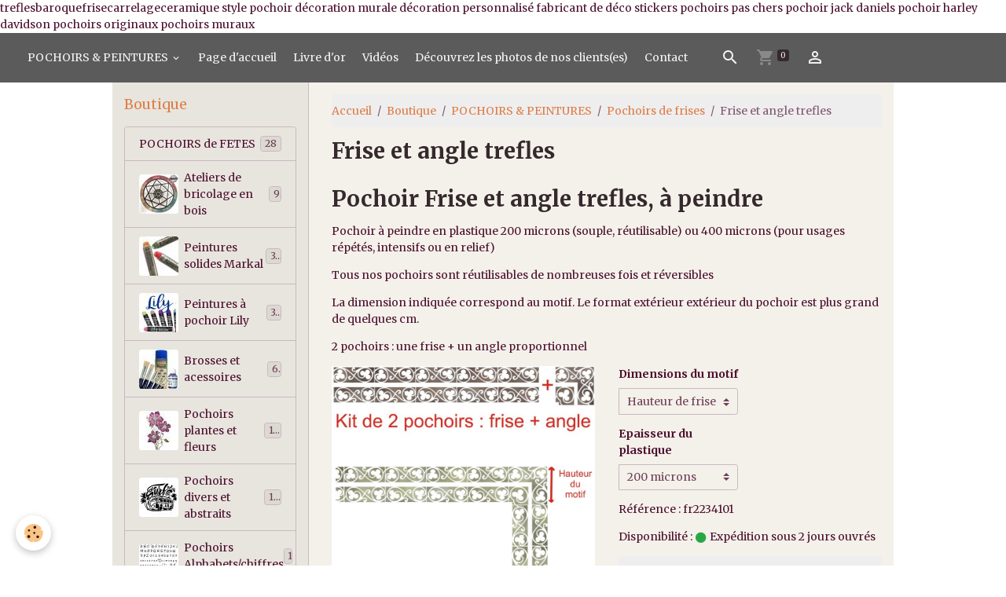

--- FILE ---
content_type: text/html; charset=UTF-8
request_url: https://www.monartisane.fr/boutique/grands-modeles/pochoirs-de-frises/frise-et-angle-trefles.html
body_size: 111172
content:

<!DOCTYPE html>
<html lang="fr">
    <head>
        <title>frise et angle en pochoir motif baroque trefles</title>
        <meta name="theme-color" content="#5B5B5B">
        <meta name="msapplication-navbutton-color" content="#5B5B5B">
        <!-- METATAGS -->
        <!-- rebirth / furniture -->
<!--[if IE]>
<meta http-equiv="X-UA-Compatible" content="IE=edge">
<![endif]-->
<meta charset="utf-8">
<meta name="viewport" content="width=device-width, initial-scale=1, shrink-to-fit=no">
    <meta property="og:title" content="frise et angle en pochoir motif baroque trefles">
    <meta property="og:url" content="https://www.monartisane.fr/boutique/grands-modeles/pochoirs-de-frises/frise-et-angle-trefles.html">
    <meta property="og:type" content="website">
    <meta name="description" content="pochoir frise et angle style baroque motif céramique trèfles , en plastique réutilisable à volonté">
    <meta property="og:description" content="pochoir frise et angle style baroque motif céramique trèfles , en plastique réutilisable à volonté">
    <meta name="keywords" content="pochoir baroque, pochoir trefles, pochoir frise baroque, baroque + trefle, pochoir + baroque, pochoir+ trefle, pochoir frise + angle">
    <link rel="image_src" href="https://www.monartisane.fr/medias/images/fr223410-frise-et-angle-trefles-faiences-carrelages-medium-.jpg">
    <meta property="og:image" content="https://www.monartisane.fr/medias/images/fr223410-frise-et-angle-trefles-faiences-carrelages-medium-.jpg">
    treflesbaroquefrisecarrelageceramique
    <link rel="canonical" href="https://www.monartisane.fr/boutique/grands-modeles/pochoirs-de-frises/frise-et-angle-trefles.html">
<meta name="generator" content="e-monsite (e-monsite.com)">

    <link rel="icon" href="https://www.monartisane.fr/medias/site/favicon/tampon-cachet-mon-artisane-couleur-pp.jpg">

<link href="https://fonts.googleapis.com/css?family=Roboto:300,400,700%7CLato:300,400,700%7CMontserrat:300,400,700%7CRoboto%20Condensed:300,400,700%7CRaleway:300,400,700&amp;display=swap" rel="stylesheet">

    
    <link rel="preconnect" href="https://fonts.googleapis.com">
    <link rel="preconnect" href="https://fonts.gstatic.com" crossorigin="anonymous">
    <link href="https://fonts.googleapis.com/css?family=Merriweather:300,300italic,400,400italic,700,700italic&display=swap" rel="stylesheet">

    <link href="//www.monartisane.fr/themes/combined.css?v=6_1642769533_80" rel="stylesheet">


<link rel="preload" href="//www.monartisane.fr/medias/static/themes/bootstrap_v4/js/jquery-3.6.3.min.js?v=26012023" as="script">
<script src="//www.monartisane.fr/medias/static/themes/bootstrap_v4/js/jquery-3.6.3.min.js?v=26012023"></script>
<link rel="preload" href="//www.monartisane.fr/medias/static/themes/bootstrap_v4/js/popper.min.js?v=31012023" as="script">
<script src="//www.monartisane.fr/medias/static/themes/bootstrap_v4/js/popper.min.js?v=31012023"></script>
<link rel="preload" href="//www.monartisane.fr/medias/static/themes/bootstrap_v4/js/bootstrap.min.js?v=31012023" as="script">
<script src="//www.monartisane.fr/medias/static/themes/bootstrap_v4/js/bootstrap.min.js?v=31012023"></script>
    <script src="//www.monartisane.fr/themes/combined.js?v=6_1642769533_80&lang=fr"></script>
<script type="application/ld+json">
    {
        "@context" : "https://schema.org/",
        "@type" : "WebSite",
        "name" : "Décoration - Pochoirs - Design",
        "url" : "https://www.monartisane.fr/"
    }
</script>

style pochoir
décoration murale
décoration personnalisé
fabricant de déco
stickers
pochoirs pas chers
pochoir jack daniels
pochoir harley davidson
pochoirs originaux
pochoirs muraux


        <!-- //METATAGS -->
            <script src="//www.monartisane.fr/medias/static/js/rgpd-cookies/jquery.rgpd-cookies.js?v=718"></script>
    <script>
                                    $(document).ready(function() {
            $.RGPDCookies({
                theme: 'bootstrap_v4',
                site: 'www.monartisane.fr',
                privacy_policy_link: '/about/privacypolicy/',
                cookies: [{"id":null,"favicon_url":"https:\/\/ssl.gstatic.com\/analytics\/20210414-01\/app\/static\/analytics_standard_icon.png","enabled":true,"model":"google_analytics","title":"Google Analytics","short_description":"Permet d'analyser les statistiques de consultation de notre site","long_description":"Indispensable pour piloter notre site internet, il permet de mesurer des indicateurs comme l\u2019affluence, les produits les plus consult\u00e9s, ou encore la r\u00e9partition g\u00e9ographique des visiteurs.","privacy_policy_url":"https:\/\/support.google.com\/analytics\/answer\/6004245?hl=fr","slug":"google-analytics"},{"id":null,"favicon_url":"","enabled":true,"model":"addthis","title":"AddThis","short_description":"Partage social","long_description":"Nous utilisons cet outil afin de vous proposer des liens de partage vers des plateformes tiers comme Twitter, Facebook, etc.","privacy_policy_url":"https:\/\/www.oracle.com\/legal\/privacy\/addthis-privacy-policy.html","slug":"addthis"}],
                modal_title: 'Gestion\u0020des\u0020cookies',
                modal_description: 'd\u00E9pose\u0020des\u0020cookies\u0020pour\u0020am\u00E9liorer\u0020votre\u0020exp\u00E9rience\u0020de\u0020navigation,\nmesurer\u0020l\u0027audience\u0020du\u0020site\u0020internet,\u0020afficher\u0020des\u0020publicit\u00E9s\u0020personnalis\u00E9es,\nr\u00E9aliser\u0020des\u0020campagnes\u0020cibl\u00E9es\u0020et\u0020personnaliser\u0020l\u0027interface\u0020du\u0020site.',
                privacy_policy_label: 'Consulter\u0020la\u0020politique\u0020de\u0020confidentialit\u00E9',
                check_all_label: 'Tout\u0020cocher',
                refuse_button: 'Refuser',
                settings_button: 'Param\u00E9trer',
                accept_button: 'Accepter',
                callback: function() {
                    // website google analytics case (with gtag), consent "on the fly"
                    if ('gtag' in window && typeof window.gtag === 'function') {
                        if (window.jsCookie.get('rgpd-cookie-google-analytics') === undefined
                            || window.jsCookie.get('rgpd-cookie-google-analytics') === '0') {
                            gtag('consent', 'update', {
                                'ad_storage': 'denied',
                                'analytics_storage': 'denied'
                            });
                        } else {
                            gtag('consent', 'update', {
                                'ad_storage': 'granted',
                                'analytics_storage': 'granted'
                            });
                        }
                    }
                }
            });
        });
    </script>
        <script async src="https://www.googletagmanager.com/gtag/js?id=G-4VN4372P6E"></script>
<script>
    window.dataLayer = window.dataLayer || [];
    function gtag(){dataLayer.push(arguments);}
    
    gtag('consent', 'default', {
        'ad_storage': 'denied',
        'analytics_storage': 'denied'
    });
    
    gtag('js', new Date());
    gtag('config', 'G-4VN4372P6E');
</script>

                        <script src="//www.monartisane.fr/medias/static/themes/ems_framework/js/masonry.pkgd.min.js"></script>
        <script src="//www.monartisane.fr/medias/static/themes/ems_framework/js/imagesloaded.pkgd.min.js"></script>
                            </head>
    <body id="boutique_run_grands-modeles_pochoirs-de-frises_frise-et-angle-trefles" data-template="default">
        

                <!-- BRAND TOP -->
        
        <!-- NAVBAR -->
                                                                <nav class="navbar navbar-expand-lg " id="navbar" data-animation="sliding">
                                                                    <a aria-label="brand" class="navbar-brand d-inline-flex align-items-center" href="https://www.monartisane.fr/">
                                                    <img src="https://www.monartisane.fr/medias/site/logos/tampon-cachet-mon-artisane-couleur-pp.png" alt="Décoration - Pochoirs - Design" class="img-fluid brand-logo mr-2 d-none">
                                                                        <span class="brand-titles d-lg-flex flex-column align-items-start">
                            <span class="brand-title d-none">Décoration - Pochoirs - Design</span>
                                                    </span>
                                            </a>
                                                    <button id="buttonBurgerMenu" title="BurgerMenu" class="navbar-toggler collapsed" type="button" data-toggle="collapse" data-target="#menu">
                    <span></span>
                    <span></span>
                    <span></span>
                    <span></span>
                </button>
                <div class="collapse navbar-collapse " id="menu">
                                                                                                                <ul class="navbar-nav navbar-menu nav-all nav-all-left">
                                                                                                                                                                                                                                                                            <li class="nav-item dropdown" data-index="1">
                            <a class="nav-link dropdown-toggle" href="https://www.monartisane.fr/boutique/grands-modeles/">
                                                                POCHOIRS & PEINTURES
                            </a>
                                                                                        <div class="collapse dropdown-menu">
                                    <ul class="list-unstyled">
                                                                                                                                                                                                                                                                    <li>
                                                <a class="dropdown-item" href="https://www.monartisane.fr/boutique/grands-modeles/noel/">
                                                    POCHOIRS de FETES
                                                </a>
                                                                                                                                            </li>
                                                                                                                                                                                                                                                                    <li>
                                                <a class="dropdown-item" href="https://www.monartisane.fr/boutique/grands-modeles/decoupes-en-bois-a-assembler/">
                                                    Ateliers de bricolage en bois
                                                </a>
                                                                                                                                            </li>
                                                                                                                                                                                                                                                                    <li>
                                                <a class="dropdown-item" href="https://www.monartisane.fr/boutique/grands-modeles/peintures-solides-markal-et-shiva/">
                                                    Peintures solides Markal
                                                </a>
                                                                                                                                            </li>
                                                                                                                                                                                                                                                                    <li>
                                                <a class="dropdown-item" href="https://www.monartisane.fr/boutique/grands-modeles/nouveau-peintures-lily/">
                                                    Peintures à pochoir Lily
                                                </a>
                                                                                                                                            </li>
                                                                                                                                                                                                                                                                    <li>
                                                <a class="dropdown-item" href="https://www.monartisane.fr/boutique/grands-modeles/brosses-a-pochoir/">
                                                    Brosses et acessoires
                                                </a>
                                                                                                                                            </li>
                                                                                                                                                                                                                                                                                                                                                                                                                <li class="dropdown">
                                                <a class="dropdown-item dropdown-toggle" href="https://www.monartisane.fr/boutique/grands-modeles/pochoirs-plantes-et-fleurs/">
                                                    Pochoirs plantes et fleurs
                                                </a>
                                                                                                                                                    <div class="collapse dropdown-menu dropdown-submenu">
                                                        <ul class="list-unstyled">
                                                                                                                            <li>
                                                                    <a class="dropdown-item" href="https://www.monartisane.fr/boutique/grands-modeles/pochoirs-plantes-et-fleurs/pochoirs-de-fleurs-et-bouquets/">Pochoirs de fleurs et bouquets</a>
                                                                </li>
                                                                                                                            <li>
                                                                    <a class="dropdown-item" href="https://www.monartisane.fr/boutique/grands-modeles/pochoirs-plantes-et-fleurs/pochoirs-arbres-et-plantes-en-pot/">Pochoirs arbres et plantes en pot</a>
                                                                </li>
                                                                                                                            <li>
                                                                    <a class="dropdown-item" href="https://www.monartisane.fr/boutique/grands-modeles/pochoirs-plantes-et-fleurs/kits-de-pochoirs-promo/">Kits de pochoirs PROMO</a>
                                                                </li>
                                                                                                                        <li class="dropdown-menu-root">
                                                                <a class="dropdown-item" href="https://www.monartisane.fr/boutique/grands-modeles/pochoirs-plantes-et-fleurs/">Pochoirs plantes et fleurs</a>
                                                            </li>
                                                        </ul>
                                                    </div>
                                                                                            </li>
                                                                                                                                                                                                                                                                    <li>
                                                <a class="dropdown-item" href="https://www.monartisane.fr/boutique/grands-modeles/pochoirs-divers-et-abstraits/">
                                                    Pochoirs divers et abstraits
                                                </a>
                                                                                                                                            </li>
                                                                                                                                                                                                                                                                    <li>
                                                <a class="dropdown-item" href="https://www.monartisane.fr/boutique/grands-modeles/pochoirs-alphabets-chiffres/">
                                                    Pochoirs Alphabets/chiffres
                                                </a>
                                                                                                                                            </li>
                                                                                                                                                                                                                                                                    <li>
                                                <a class="dropdown-item" href="https://www.monartisane.fr/boutique/grands-modeles/pochoirs-enfants/">
                                                    Pochoirs enfants
                                                </a>
                                                                                                                                            </li>
                                                                                                                                                                                                                                                                    <li>
                                                <a class="dropdown-item" href="https://www.monartisane.fr/boutique/grands-modeles/pochoirs-animaux/">
                                                    Pochoirs animaux
                                                </a>
                                                                                                                                            </li>
                                                                                                                                                                                                                                                                    <li>
                                                <a class="dropdown-item" href="https://www.monartisane.fr/boutique/grands-modeles/pochoirs-geants-muraux/">
                                                    Pochoirs géants muraux
                                                </a>
                                                                                                                                            </li>
                                                                                                                                                                                                                                                                    <li>
                                                <a class="dropdown-item" href="https://www.monartisane.fr/boutique/grands-modeles/vintage/">
                                                    Vintage
                                                </a>
                                                                                                                                            </li>
                                                                                                                                                                                                                                                                    <li>
                                                <a class="dropdown-item" href="https://www.monartisane.fr/boutique/grands-modeles/pochoirs-marins/">
                                                    Pochoirs marins
                                                </a>
                                                                                                                                            </li>
                                                                                                                                                                                                                                                                    <li>
                                                <a class="dropdown-item" href="https://www.monartisane.fr/boutique/grands-modeles/pochoirs-de-frises/">
                                                    Pochoirs de frises
                                                </a>
                                                                                                                                            </li>
                                                                                                                                                                                                                                                                    <li>
                                                <a class="dropdown-item" href="https://www.monartisane.fr/boutique/grands-modeles/pochoirs-de-provence/">
                                                    Pochoirs de Provence
                                                </a>
                                                                                                                                            </li>
                                                                                                                                                                                                                                                                    <li>
                                                <a class="dropdown-item" href="https://www.monartisane.fr/boutique/grands-modeles/pochoirs-classiques-et-baroques/">
                                                    Pochoirs classiques et baroques
                                                </a>
                                                                                                                                            </li>
                                                                                                                                                                                                                                                                    <li>
                                                <a class="dropdown-item" href="https://www.monartisane.fr/boutique/grands-modeles/pochoirs-de-style-africain/">
                                                    Pochoirs de style africain
                                                </a>
                                                                                                                                            </li>
                                                                                                                                                                                                                                                                    <li>
                                                <a class="dropdown-item" href="https://www.monartisane.fr/boutique/grands-modeles/pochoirs-de-style-asiatique-chinois/">
                                                    Pochoirs de style asiatique/chinois
                                                </a>
                                                                                                                                            </li>
                                                                                                                                                                                                                                                                    <li>
                                                <a class="dropdown-item" href="https://www.monartisane.fr/boutique/grands-modeles/pochoirs-fruits-legumes-cuisine/">
                                                    Pochoirs Fruits Légumes / Cuisine
                                                </a>
                                                                                                                                            </li>
                                                                                                                                                                                                                                                                    <li>
                                                <a class="dropdown-item" href="https://www.monartisane.fr/boutique/grands-modeles/pochoirs-de-personnages-stars/">
                                                    Pochoirs de personnages / stars
                                                </a>
                                                                                                                                            </li>
                                                                                                                                                                                                                                                                    <li>
                                                <a class="dropdown-item" href="https://www.monartisane.fr/boutique/grands-modeles/pochoirs-orientaux-egyptiens/">
                                                    Pochoirs orientaux / egyptiens
                                                </a>
                                                                                                                                            </li>
                                                                                                                                                                                                                                                                    <li>
                                                <a class="dropdown-item" href="https://www.monartisane.fr/boutique/grands-modeles/pochoirs-scrapbooking/">
                                                    Pochoirs scrapbooking
                                                </a>
                                                                                                                                            </li>
                                                                                                                                                                                                                                                                    <li>
                                                <a class="dropdown-item" href="https://www.monartisane.fr/boutique/grands-modeles/pochoirs-3d-multicouches/">
                                                    Pochoirs 3D multicouches
                                                </a>
                                                                                                                                            </li>
                                                                                                                                                                                                                                                                    <li>
                                                <a class="dropdown-item" href="https://www.monartisane.fr/boutique/grands-modeles/pochoirs-de-lettrage/">
                                                    Pochoirs de lettrages
                                                </a>
                                                                                                                                            </li>
                                                                                                                                                                                                                                                                    <li>
                                                <a class="dropdown-item" href="https://www.monartisane.fr/boutique/grands-modeles/bonnes-affaires/">
                                                    Bonnes affaires
                                                </a>
                                                                                                                                            </li>
                                                                                                                                                                                                                                                                    <li>
                                                <a class="dropdown-item" href="https://www.monartisane.fr/boutique/grands-modeles/fins-de-serie/">
                                                    Fins de série
                                                </a>
                                                                                                                                            </li>
                                                                                                                                                                                                                                                                    <li>
                                                <a class="dropdown-item" href="https://www.monartisane.fr/boutique/grands-modeles/meilleures-ventes/">
                                                    Meilleures ventes
                                                </a>
                                                                                                                                            </li>
                                                                                <li class="dropdown-menu-root">
                                            <a class="dropdown-item" href="https://www.monartisane.fr/boutique/grands-modeles/">POCHOIRS & PEINTURES</a>
                                        </li>
                                    </ul>
                                </div>
                                                    </li>
                                                                                                                                                                                            <li class="nav-item" data-index="2">
                            <a class="nav-link" href="https://www.monartisane.fr/">
                                                                Page d'accueil
                            </a>
                                                                                </li>
                                                                                                                                                                                            <li class="nav-item" data-index="3">
                            <a class="nav-link" href="https://www.monartisane.fr/livre-d-or">
                                                                Livre d'or
                            </a>
                                                                                </li>
                                                                                                                                                                                            <li class="nav-item" data-index="4">
                            <a class="nav-link" href="https://www.monartisane.fr/videos/">
                                                                Vidéos
                            </a>
                                                                                </li>
                                                                                                                                                                                            <li class="nav-item" data-index="5">
                            <a class="nav-link" href="https://www.monartisane.fr/album-photos/">
                                                                Découvrez les photos de nos clients(es)
                            </a>
                                                                                </li>
                                                                                                                                                                                            <li class="nav-item" data-index="6">
                            <a class="nav-link" href="https://www.monartisane.fr/contact">
                                                                Contact
                            </a>
                                                                                </li>
                                    </ul>
            
                                    
                    
                                        <ul class="navbar-nav navbar-widgets ml-lg-4">
                                                <li class="nav-item d-none d-lg-block">
                            <a href="javascript:void(0)" class="nav-link search-toggler"><i class="material-icons md-search"></i></a>
                        </li>
                                                                        <li class="nav-item">
                            <a href="https://www.monartisane.fr/boutique/do/cart/" class="nav-link">
                                <i class="material-icons md-shopping_cart"></i>
                                <span class="d-lg-none">Panier</span>
                                <span class="badge badge-primary" data-role="cart-count"></span>
                            </a>
                        </li>
                        <li class="nav-item">
                            <a href="https://www.monartisane.fr/boutique/do/account/" class="nav-link">
                                <i class="material-icons md-perm_identity"></i>
                                <span class="d-lg-none">Votre compte</span>
                            </a>
                        </li>
                                            </ul>
                                        
                    
                                        <form method="get" action="https://www.monartisane.fr/search/site/" id="navbar-search" class="fade">
                        <input class="form-control form-control-lg" type="text" name="q" value="" placeholder="Votre recherche" pattern=".{3,}" required>
                        <button type="submit" class="btn btn-link btn-lg"><i class="material-icons md-search"></i></button>
                        <button type="button" class="btn btn-link btn-lg search-toggler d-none d-lg-inline-block"><i class="material-icons md-clear"></i></button>
                    </form>
                                    </div>
                    </nav>

        <!-- HEADER -->
                <!-- //HEADER -->

        <!-- WRAPPER -->
                                                                                                            <div id="wrapper" class="container radius-bottom">

                        <div class="row">
                            <main id="main" class="col-lg-9 order-lg-2">

                                                                            <ol class="breadcrumb">
                                    <li class="breadcrumb-item"><a href="https://www.monartisane.fr">Accueil</a></li>
                                                <li class="breadcrumb-item"><a href="https://www.monartisane.fr/boutique/">Boutique</a></li>
                                                <li class="breadcrumb-item"><a href="https://www.monartisane.fr/boutique/grands-modeles/">POCHOIRS & PEINTURES</a></li>
                                                <li class="breadcrumb-item"><a href="https://www.monartisane.fr/boutique/grands-modeles/pochoirs-de-frises/">Pochoirs de frises</a></li>
                                                <li class="breadcrumb-item active">Frise et angle trefles</li>
                        </ol>

    <script type="application/ld+json">
        {
            "@context": "https://schema.org",
            "@type": "BreadcrumbList",
            "itemListElement": [
                                {
                    "@type": "ListItem",
                    "position": 1,
                    "name": "Accueil",
                    "item": "https://www.monartisane.fr"
                  },                                {
                    "@type": "ListItem",
                    "position": 2,
                    "name": "Boutique",
                    "item": "https://www.monartisane.fr/boutique/"
                  },                                {
                    "@type": "ListItem",
                    "position": 3,
                    "name": "POCHOIRS &amp; PEINTURES",
                    "item": "https://www.monartisane.fr/boutique/grands-modeles/"
                  },                                {
                    "@type": "ListItem",
                    "position": 4,
                    "name": "Pochoirs de frises",
                    "item": "https://www.monartisane.fr/boutique/grands-modeles/pochoirs-de-frises/"
                  },                                {
                    "@type": "ListItem",
                    "position": 5,
                    "name": "Frise et angle trefles",
                    "item": "https://www.monartisane.fr/boutique/grands-modeles/pochoirs-de-frises/frise-et-angle-trefles.html"
                  }                          ]
        }
    </script>
                                            
                                        
                                        
                                                                                                        
<div class="view view-eco" id="view-item" data-category="pochoirs-de-frises">
    <div class="container">
        <div class="row">
            <div class="col-12">
                <h1 class="view-title">
                    Frise et angle trefles                 </h1>

                
                <div class="shortdescription">
                                                                        <p class="lead description">
                                <h1>Pochoir Frise et angle trefles, &agrave; peindre</h1>

<p>Pochoir &agrave; peindre en&nbsp;plastique&nbsp;200 microns (souple,&nbsp;r&eacute;utilisable) ou&nbsp;400 microns (pour usages r&eacute;p&eacute;t&eacute;s,&nbsp;intensifs&nbsp;ou en relief)</p>

<p>Tous nos pochoirs&nbsp;sont r&eacute;utilisables de nombreuses fois et r&eacute;versibles</p>

<p>La dimension indiqu&eacute;e correspond au motif. Le format ext&eacute;rieur ext&eacute;rieur du pochoir est plus grand de quelques cm.</p>

<p>2 pochoirs : une frise + un angle proportionnel</p>
                            </p>
                                                            </div>

                            </div>

                            <div class="col-12 col-md-6">
                    <div id="eco-carousel" class="carousel slide" data-height="auto" data-interval="false" data-role="product-carousel">
                                                <div class="carousel-inner">
                                                            <div class="carousel-item active"  >
                                    <a href="https://www.monartisane.fr/medias/images/fr223410-frise-et-angle-trefles-faiences-carrelages-medium-.jpg?v=1" data-toggle="lightbox" data-gallery="product-pictures" data-type="image">
                                        <img src="https://www.monartisane.fr/medias/images/fr223410-frise-et-angle-trefles-faiences-carrelages-medium-.jpg?v=1" alt="Fr223410 frise et angle trefles faiences carrelages medium " class="carousel-img img-fluid">
                                    </a>
                                </div>
                                                        <span id="carousel-zoom"><i class="material-icons md-zoom_in md-lg"></i></span>
                        </div>
                    </div>
                                    </div>
                        <div class="col-12 col-md-6">
                
    
<div id="site-module-5638aabbe3d24edaa829e33d" class="site-module" data-itemid="5638aabbe3d24edaa829e33d" data-siteid="5638a8b7afde4edaa829cbf3" data-category="item"></div>

                                                                    <div id="product-variations">
        <form id="attribute-form" action="https://www.monartisane.fr/boutique/do/ajaxvariation/">
            <div class="form-group">
                <input type="hidden" name="product_id" value="5742bc69442f4edaa82905f1" />

                                                            <div class="input-group col-md-6 mb-3 pl-0">
                            <label for="attribute-select-62038a523297c043cdfecdc0" class="label-select-attribute">Dimensions du motif</label>
                            <select name="attribute-select-62038a523297c043cdfecdc0" id="attribute-select-62038a523297c043cdfecdc0" class="custom-select" data-role="attribute-select">
                                                                    <option data-attributevalue="Hauteur de frise 12 cm"  value="6492f60f10d9d7ffe73ea997"  selected="selected" >Hauteur de frise 12 cm</option>
                                                                    <option data-attributevalue="Hauteur de frise 15 cm"  value="6492f613b23c4e45c1ba3adb" >Hauteur de frise 15 cm</option>
                                                            </select>
                        </div>
                                                                                <div class="input-group col-md-6 mb-3 pl-0">
                            <label for="attribute-select-6357c094edf1bb5dbe7de03e" class="label-select-attribute">Epaisseur du plastique</label>
                            <select name="attribute-select-6357c094edf1bb5dbe7de03e" id="attribute-select-6357c094edf1bb5dbe7de03e" class="custom-select" data-role="attribute-select">
                                                                    <option data-attributevalue="200 microns"  value="65d8501f46daa15c0553e2c8"  selected="selected" >200 microns</option>
                                                                    <option data-attributevalue="400 microns"  value="65d85026fdaeaffb4f86cc40" >400 microns</option>
                                                            </select>
                        </div>
                                                </div>
        </form>
        <div class="basket" data-variation="6492f60f1f4daab41b4a71b2" data-role="basket">
                            <p class="reference">Référence : fr2234101</p>
            
            
                            <p class="availability"><span class="availibity-label">Disponibilité :</span> <i class="material-icons md-lens md-sm text-success"></i> Expédition sous 2 jours ouvrés</p>
            
                                        
            
            
            
            
                            <div class="add-to-basket">
                    <div class="price">
                                                
                        
                                                    <p>
                                                                <span class="final-price price-ttc d-inline-block">25,90€&nbsp;TTC</span>
                            </p>
                        
                                            </div>
                                                                    <div class="input-group numeric-stepper" data-max="Infinity" data-role="eco-numeric-stepper">
                            <div class="input-group-prepend">
                                <button type="button" class="btn btn-secondary" disabled data-stepper="down">
                                    <i class="material-icons md-remove"></i>
                                </button>
                            </div>
                            <input data-role="product-qty" id="qty_6492f60f1f4daab41b4a71b2" type="text" value="1" class="form-control">
                            <div class="input-group-append">
                                <button type="button" class="btn btn-secondary" data-stepper="up">
                                    <i class="material-icons md-add"></i>
                                </button>
                            </div>
                        </div>
                                                    <button id="add-to-cart-desktop" type="button" class="btn btn-primary" onclick="modules.ecom.addToCart('https://www.monartisane.fr/boutique', '5742bc69442f4edaa82905f1', '', $('#qty_6492f60f1f4daab41b4a71b2').val(), 1, '6492f60f1f4daab41b4a71b2');">Ajouter au panier</button>
                                                                                        </div>
                                                    </div>
    </div>

                                    
                
                
                
                            </div>
        </div>
    </div>

            
<div id="rows-6866ad67d190fe61ad2fc869" class="rows" data-total-pages="1" data-current-page="1">
                            
                        
                                                                                        
                                                                
                
                        
                
                
                                    
                
                                
        
                                    <div id="row-6866ad67d190fe61ad2fc869-1" class="row-container pos-1  page_1 container">
                    <div class="row-content">
                                                                                <div class="row" data-role="line">
                                    
                                                                                
                                                                                                                                                                                                            
                                                                                                                                                                
                                                                                
                                                                                
                                                                                                                        
                                                                                
                                                                                                                                                                            
                                                                                        <div data-role="cell" data-size="lg" id="cell-6866ad67d1f090ee6f90a4de" class="col">
                                               <div class="col-content col-no-widget">                                                        <h2>Pochoir cr&eacute;&eacute; et fabriqu&eacute; dans notre&nbsp;atelier&nbsp;en France, qualit&eacute; fran&ccedil;aise.</h2>

<p>A peindre de pr&eacute;f&eacute;rence avec la&nbsp;<a href="http://stylepochoir.e-monsite.com/boutique/peinture-a-pochoir/peinture-solides-markal/">peinture &agrave; l&#39;huile solide</a>&nbsp;pour &eacute;viter les bavures et obtenir un r&eacute;sultat net et pr&eacute;cis.</p>

<p>Pour maintenir le pochoir sur votre support, vous pouvez utiliser la&nbsp;<a href="https://www.monartisane.fr/boutique/grands-modeles/colle-et-nettoyants/colle-repositionable.html">colle repositionnable</a>&nbsp;(sur support lisse uniquement) ou du ruban de masquage.</p>

<p>Voir nos vid&eacute;os&nbsp;<a href="http://mon-artisane.e-monsite.com/videos/">&quot;comment peindre un pochoir&quot;</a></p>
                                                                                                    </div>
                                            </div>
                                                                                                                                                        </div>
                                            </div>
                                    </div>
                        </div>

    
    
    
    <div class="container plugin-list">
        <div class="row">
            <div class="col">
                <div class="plugins">
                    
                                            <div id="social-" class="plugin" data-plugin="social">
    <div class="a2a_kit a2a_kit_size_32 a2a_default_style">
        <a class="a2a_dd" href="https://www.addtoany.com/share"></a>
        <a class="a2a_button_facebook"></a>
        <a class="a2a_button_x"></a>
        <a class="a2a_button_email"></a>
    </div>
    <script>
        var a2a_config = a2a_config || {};
        a2a_config.onclick = 1;
        a2a_config.locale = "fr";
    </script>
    <script async src="https://static.addtoany.com/menu/page.js"></script>
</div>                    
                    
                    
                                    </div>
            </div>
        </div>
    </div>

    

    
            <script>
            modules.ecom.variations.init();
        </script>
    
            <script>
            modules.ecom.variations.carouselInit();
        </script>
    
    
    
                <script>
        if (window.innerWidth < 575) {
            window.addEventListener("scroll", function() {
                var scrollPosition = window.pageYOffset || document.documentElement.scrollTop;
                var scrollToTopButton = document.querySelector(".scroll-to-top");

            });

            window.addEventListener("scroll", function() {
                var scrollPosition = window.pageYOffset || document.documentElement.scrollTop;
                var anchor_mobile = document.getElementById("anchor-mobile");

                if (scrollPosition > 500) {

                    // Afficher le bouton lorsqu'on est à plus de 500px du haut de la page
                    // On joue avec l'opacité pour l'effet de transition

                    setTimeout(() => {  anchor_mobile.classList.remove("d-none"); }, 0);
                    setTimeout(() => {  anchor_mobile.classList.remove("opacity-0"); }, 300);
                }
                else {

                    anchor_mobile.classList.add("opacity-0");
                    anchor_mobile.classList.add("d-none");
                }
            });

            if (document.querySelector(".scroll-to-top")) {

                document.querySelector(".scroll-to-top").addEventListener("click", function() {
                    window.scrollTo({
                        top: 0,
                        behavior: "smooth"
                    });
                });

            }

        }
    </script>

    
    
    <script>
        emsChromeExtension.init('product', '5742bc69442f4edaa82905f1', 'e-monsite.com');
    </script>

    </div>

<script>
    $(document).ready(function() {
        //Affichage du nombre d'étoiles dynamique selon note moyenne
        var avRatings = document.getElementsByClassName('econfiance-product-reviews-av_rating');
        for (var i = 0, len = avRatings.length; i < len; i++) {
            var avRating = avRatings[i];
            // Note utilisateur
            var average = avRating.getAttribute('data-rating');
            var reviewId = avRating.id;
            // Note initiale
            var ratings = [
                average
            ];
            // Nb total d'étoile
            var starsTotal = 5;
            for (var rating in ratings) {
                // Obtenir pourcentage
                var starPercentage = ratings[rating] / starsTotal * 100;
                // Arrondir au 10 le plus proche
                var starPercentageRounded = `${starPercentage}%`;
                // Définir le remplissage des étoiles selon pourcentage
                document.querySelector(`#econfiance-product-reviews-stars-inner-`+reviewId).style.width = starPercentageRounded;
            }
        }
    });
</script>

                </main>

                                <aside id="sidebar" class="col-lg-3">
                    <div id="sidebar-inner" class="sticky-top">
                                                                                                                                                                                                        <div id="widget-1"
                                     class="widget"
                                     data-id="widget_product_categories"
                                     data-widget-num="1">
                                            <a href="https://www.monartisane.fr/boutique/grands-modeles/" class="widget-title">
            <span>
                    Boutique
                </span>
                </a>
                                                                                                                            <div class="widget-content">
                                                <div class="list-group eco-categories" data-addon="eco">
                                    <a class="eco-category list-group-item list-group-item-action d-flex align-items-center" data-category="noel" href="https://www.monartisane.fr/boutique/grands-modeles/noel/">
                                POCHOIRS de FETES
                <span class="badge ml-auto badge-count">28</span>
            </a>
                                            <a class="eco-category list-group-item list-group-item-action d-flex align-items-center" data-category="decoupes-en-bois-a-assembler" href="https://www.monartisane.fr/boutique/grands-modeles/decoupes-en-bois-a-assembler/">
                                <img src="https://www.monartisane.fr/medias/images/cercle-des-anges-bois-couleur-esoterisme-bricolage-a-assembler.jpg?fx=r_50_50" alt="Cercle des anges bois couleur esoterisme bricolage a assembler" class="img-fluid mr-2">
                                Ateliers de bricolage en bois
                <span class="badge ml-auto badge-count">9</span>
            </a>
                                            <a class="eco-category list-group-item list-group-item-action d-flex align-items-center" data-category="peintures-solides-markal-et-shiva" href="https://www.monartisane.fr/boutique/grands-modeles/peintures-solides-markal-et-shiva/">
                                <img src="https://www.monartisane.fr/medias/images/paintsticks-markal-peintures-huile-solide-pour-pochoirs.jpg?fx=r_50_50" alt="Paintsticks markal peintures huile solide pour pochoirs" class="img-fluid mr-2">
                                Peintures solides Markal
                <span class="badge ml-auto badge-count">33</span>
            </a>
                                            <a class="eco-category list-group-item list-group-item-action d-flex align-items-center" data-category="nouveau-peintures-lily" href="https://www.monartisane.fr/boutique/grands-modeles/nouveau-peintures-lily/">
                                <img src="https://www.monartisane.fr/medias/images/gamme-peinture-solides-artemio-lily.jpg?fx=r_50_50" alt="Gamme peinture solides artemio lily" class="img-fluid mr-2">
                                Peintures à pochoir Lily
                <span class="badge ml-auto badge-count">31</span>
            </a>
                                            <a class="eco-category list-group-item list-group-item-action d-flex align-items-center" data-category="brosses-a-pochoir" href="https://www.monartisane.fr/boutique/grands-modeles/brosses-a-pochoir/">
                                <img src="https://www.monartisane.fr/medias/images/brosses-a-pochoir-lily-colle-repositionnable-nettoaynt-pochoir.jpg?fx=r_50_50" alt="Brosses a pochoir lily colle repositionnable nettoaynt pochoir" class="img-fluid mr-2">
                                Brosses et acessoires
                <span class="badge ml-auto badge-count">6</span>
            </a>
                                                                <a class="eco-category list-group-item list-group-item-action d-flex align-items-center" data-category="pochoirs-plantes-et-fleurs" href="https://www.monartisane.fr/boutique/grands-modeles/pochoirs-plantes-et-fleurs/">
                                <img src="https://www.monartisane.fr/medias/images/clematites-pochoir-a-peindre-mon-artisane-style-pochoir-fl743.jpg?fx=r_50_50" alt="Clematites pochoir a peindre mon artisane style pochoir fl743" class="img-fluid mr-2">
                                Pochoirs plantes et fleurs
                <span class="badge ml-auto badge-count">141</span>
            </a>
                                            <a class="eco-category list-group-item list-group-item-action d-flex align-items-center" data-category="pochoirs-divers-et-abstraits" href="https://www.monartisane.fr/boutique/grands-modeles/pochoirs-divers-et-abstraits/">
                                <img src="https://www.monartisane.fr/medias/images/div98004-pochoir-surf-van-volkswagen.jpg?fx=r_50_50" alt="Div98004 pochoir surf van volkswagen" class="img-fluid mr-2">
                                Pochoirs divers et abstraits
                <span class="badge ml-auto badge-count">112</span>
            </a>
                                            <a class="eco-category list-group-item list-group-item-action d-flex align-items-center" data-category="pochoirs-alphabets-chiffres" href="https://www.monartisane.fr/boutique/grands-modeles/pochoirs-alphabets-chiffres/">
                                <img src="https://www.monartisane.fr/medias/images/alphabet-walt-disney-small-.jpg?fx=r_50_50" alt="Alphabet walt disney small" class="img-fluid mr-2">
                                Pochoirs Alphabets/chiffres
                <span class="badge ml-auto badge-count">14</span>
            </a>
                                            <a class="eco-category list-group-item list-group-item-action d-flex align-items-center" data-category="pochoirs-enfants" href="https://www.monartisane.fr/boutique/grands-modeles/pochoirs-enfants/">
                                <img src="https://www.monartisane.fr/medias/images/pochoir-ourson-enfant.jpg?fx=r_50_50" alt="Pochoir ourson enfant" class="img-fluid mr-2">
                                Pochoirs enfants
                <span class="badge ml-auto badge-count">49</span>
            </a>
                                            <a class="eco-category list-group-item list-group-item-action d-flex align-items-center" data-category="pochoirs-animaux" href="https://www.monartisane.fr/boutique/grands-modeles/pochoirs-animaux/">
                                <img src="https://www.monartisane.fr/medias/images/pochoir-cheval-design.jpg?fx=r_50_50" alt="Pochoir cheval design" class="img-fluid mr-2">
                                Pochoirs animaux
                <span class="badge ml-auto badge-count">114</span>
            </a>
                                            <a class="eco-category list-group-item list-group-item-action d-flex align-items-center" data-category="pochoirs-geants-muraux" href="https://www.monartisane.fr/boutique/grands-modeles/pochoirs-geants-muraux/">
                                <img src="https://www.monartisane.fr/medias/images/pochoir-paysage-palmier-touareg-.jpg?fx=r_50_50" alt="Pochoir paysage palmier touareg" class="img-fluid mr-2">
                                Pochoirs géants muraux
                <span class="badge ml-auto badge-count">76</span>
            </a>
                                            <a class="eco-category list-group-item list-group-item-action d-flex align-items-center" data-category="vintage" href="https://www.monartisane.fr/boutique/grands-modeles/vintage/">
                                <img src="https://www.monartisane.fr/medias/images/div033255-corsetier-la-femme-elegante-paris-pochoir-small-.jpg?fx=r_50_50" alt="Div033255 corsetier la femme elegante paris pochoir small" class="img-fluid mr-2">
                                Vintage
                <span class="badge ml-auto badge-count">38</span>
            </a>
                                            <a class="eco-category list-group-item list-group-item-action d-flex align-items-center" data-category="pochoirs-marins" href="https://www.monartisane.fr/boutique/grands-modeles/pochoirs-marins/">
                                <img src="https://www.monartisane.fr/medias/images/pochoirs-marins-bateaux-poissons-salle-de-bain-mon-artisane.jpg?fx=r_50_50" alt="Pochoirs marins bateaux poissons salle de bain mon artisane" class="img-fluid mr-2">
                                Pochoirs marins
                <span class="badge ml-auto badge-count">37</span>
            </a>
                                            <a class="eco-category list-group-item list-group-item-action d-flex align-items-center" data-category="pochoirs-de-frises" href="https://www.monartisane.fr/boutique/grands-modeles/pochoirs-de-frises/">
                                <img src="https://www.monartisane.fr/medias/images/pochoir-frise-baroque-angelique.jpg?fx=r_50_50" alt="Pochoir frise baroque angelique" class="img-fluid mr-2">
                                Pochoirs de frises
                <span class="badge ml-auto badge-count">105</span>
            </a>
                                            <a class="eco-category list-group-item list-group-item-action d-flex align-items-center" data-category="pochoirs-de-provence" href="https://www.monartisane.fr/boutique/grands-modeles/pochoirs-de-provence/">
                                <img src="https://www.monartisane.fr/medias/images/pochoir-lavande-en-pot.jpg?fx=r_50_50" alt="Pochoir lavande en pot" class="img-fluid mr-2">
                                Pochoirs de Provence
                <span class="badge ml-auto badge-count">15</span>
            </a>
                                            <a class="eco-category list-group-item list-group-item-action d-flex align-items-center" data-category="pochoirs-classiques-et-baroques" href="https://www.monartisane.fr/boutique/grands-modeles/pochoirs-classiques-et-baroques/">
                                <img src="https://www.monartisane.fr/medias/images/pochoir-motif-baroque.jpg?fx=r_50_50" alt="Pochoir motif baroque" class="img-fluid mr-2">
                                Pochoirs classiques et baroques
                <span class="badge ml-auto badge-count">50</span>
            </a>
                                            <a class="eco-category list-group-item list-group-item-action d-flex align-items-center" data-category="pochoirs-de-style-africain" href="https://www.monartisane.fr/boutique/grands-modeles/pochoirs-de-style-africain/">
                                <img src="https://www.monartisane.fr/medias/images/pochoir-femme-africaine.jpg?fx=r_50_50" alt="Pochoir femme africaine" class="img-fluid mr-2">
                                Pochoirs de style africain
                <span class="badge ml-auto badge-count">31</span>
            </a>
                                            <a class="eco-category list-group-item list-group-item-action d-flex align-items-center" data-category="pochoirs-de-style-asiatique-chinois" href="https://www.monartisane.fr/boutique/grands-modeles/pochoirs-de-style-asiatique-chinois/">
                                <img src="https://www.monartisane.fr/medias/images/pochoir-cercle-chinois.jpg?fx=r_50_50" alt="Pochoir cercle chinois" class="img-fluid mr-2">
                                Pochoirs de style asiatique/chinois
                <span class="badge ml-auto badge-count">22</span>
            </a>
                                            <a class="eco-category list-group-item list-group-item-action d-flex align-items-center" data-category="pochoirs-fruits-legumes-cuisine" href="https://www.monartisane.fr/boutique/grands-modeles/pochoirs-fruits-legumes-cuisine/">
                                <img src="https://www.monartisane.fr/medias/images/pochoir-fruits-cuisine.jpg?fx=r_50_50" alt="Pochoir fruits cuisine" class="img-fluid mr-2">
                                Pochoirs Fruits Légumes / Cuisine
                <span class="badge ml-auto badge-count">29</span>
            </a>
                                            <a class="eco-category list-group-item list-group-item-action d-flex align-items-center" data-category="pochoirs-de-personnages-stars" href="https://www.monartisane.fr/boutique/grands-modeles/pochoirs-de-personnages-stars/">
                                <img src="https://www.monartisane.fr/medias/images/pochoir-marilyne-visage.jpg?fx=r_50_50" alt="Pochoir marilyne visage" class="img-fluid mr-2">
                                Pochoirs de personnages / stars
                <span class="badge ml-auto badge-count">35</span>
            </a>
                                            <a class="eco-category list-group-item list-group-item-action d-flex align-items-center" data-category="pochoirs-orientaux-egyptiens" href="https://www.monartisane.fr/boutique/grands-modeles/pochoirs-orientaux-egyptiens/">
                                <img src="https://www.monartisane.fr/medias/images/pochoir-porte-orientale.jpg?fx=r_50_50" alt="Pochoir porte orientale" class="img-fluid mr-2">
                                Pochoirs orientaux / egyptiens
                <span class="badge ml-auto badge-count">27</span>
            </a>
                                            <a class="eco-category list-group-item list-group-item-action d-flex align-items-center" data-category="pochoirs-scrapbooking" href="https://www.monartisane.fr/boutique/grands-modeles/pochoirs-scrapbooking/">
                                <img src="https://www.monartisane.fr/medias/images/pochoir-scrapbooking-bonbons-gateaux.jpg?fx=r_50_50" alt="Pochoir scrapbooking bonbons gateaux" class="img-fluid mr-2">
                                Pochoirs scrapbooking
                <span class="badge ml-auto badge-count">6</span>
            </a>
                                            <a class="eco-category list-group-item list-group-item-action d-flex align-items-center" data-category="pochoirs-3d-multicouches" href="https://www.monartisane.fr/boutique/grands-modeles/pochoirs-3d-multicouches/">
                                <img src="https://www.monartisane.fr/medias/images/pochoir-tigre-3d.jpg?fx=r_50_50" alt="Pochoir tigre 3d" class="img-fluid mr-2">
                                Pochoirs 3D multicouches
                <span class="badge ml-auto badge-count">6</span>
            </a>
                                            <a class="eco-category list-group-item list-group-item-action d-flex align-items-center" data-category="pochoirs-de-lettrage" href="https://www.monartisane.fr/boutique/grands-modeles/pochoirs-de-lettrage/">
                                <img src="https://www.monartisane.fr/medias/images/pochoir-lettrage-personnalise.jpg?fx=r_50_50" alt="Pochoir lettrage personnalise" class="img-fluid mr-2">
                                Pochoirs de lettrages
                <span class="badge ml-auto badge-count">20</span>
            </a>
                                            <a class="eco-category list-group-item list-group-item-action d-flex align-items-center" data-category="bonnes-affaires" href="https://www.monartisane.fr/boutique/grands-modeles/bonnes-affaires/">
                                Bonnes affaires
                <span class="badge ml-auto badge-count">12</span>
            </a>
                                            <a class="eco-category list-group-item list-group-item-action d-flex align-items-center" data-category="fins-de-serie" href="https://www.monartisane.fr/boutique/grands-modeles/fins-de-serie/">
                                Fins de série
                <span class="badge ml-auto badge-count">7</span>
            </a>
                                            <a class="eco-category list-group-item list-group-item-action d-flex align-items-center" data-category="meilleures-ventes" href="https://www.monartisane.fr/boutique/grands-modeles/meilleures-ventes/">
                                Meilleures ventes
                <span class="badge ml-auto badge-count">5</span>
            </a>
                                            </div>

                                            </div>
                                                                                                            </div>
                                                                                                                                                                                                                                                                                                                                <div id="widget-2"
                                     class="widget"
                                     data-id="widget_page_category"
                                     data-widget-num="2">
                                            <div class="widget-title">
            <span>
                    Menu
                </span>
                </div>
                                                                                                                            <div class="widget-content">
                                                            <div class="list-group" data-addon="pages" id="group-id-829">
              
                                <a href="https://www.monartisane.fr/pages/a-propos.html" class="list-group-item list-group-item-action">
                Présentation
                
                            </a>
                        </div>
    

                                            </div>
                                                                                                            </div>
                                                                                                                                                                                                                                                                                                                                                            <div id="widget-3"
                                     class="widget"
                                     data-id="widget_eco_cart"
                                     data-widget-num="3">
                                            <div class="widget-title">
            <span>
                    Panier
                </span>
                </div>
                                                                                                                        <div class="widget-content">
                                            <input type="hidden" name="mode" value="simple">

            <p class="no_item">Votre panier est vide</p>
    
    
                                        </div>
                                                                                                            </div>
                                                                                                                                                                                                                                                                                                        <div id="widget-4"
                                     class="widget"
                                     data-id="widget_product_last"
                                     data-widget-num="4">
                                            <div class="widget-title">
            <span>
                    Nouveautés
                </span>
                </div>
                                                                                                                            <div class="widget-content">
                                                                    
    <!-- MODE : list / WIDGET : 1 -->
    <ul class="media-list eco-items" data-addon="eco">
                    <li class="eco-item media" data-stock="500" data-category="decoupes-en-bois-a-assembler" data-product-id="6924a8a34f8237ee9ed3cd3f">
                <div class="media-object">
                                                                <a href="https://www.monartisane.fr/boutique/grands-modeles/decoupes-en-bois-a-assembler/kit-bricolage-puzzle-chats-a-peindre.html">
                                                            <img loading="lazy" src="https://www.monartisane.fr/medias/images/kit-en-bois-a-imprimer-fais-le-toi-meme-puzzle-chats-a-peindre-small.jpg?fx=r_50_50" width="50" height="120" alt="Kit en bois a imprimer fais le toi meme puzzle chats a peindre small" class="img-fluid image-main">
                            
                                                            <img loading="lazy" src="/medias/images/1000013344-small.jpg?fx=r_50_50" width="50" height="120" alt="Kit en bois a imprimer fais le toi meme puzzle chats a peindre small" class="img-fluid image-hover">
                                                    </a>
                                    </div>
                <div class="media-body">
                    <p class="media-heading">
                        <a href="https://www.monartisane.fr/boutique/grands-modeles/decoupes-en-bois-a-assembler/kit-bricolage-puzzle-chats-a-peindre.html">Kit bricolage Puzzle Chats à peindre </a>
                                                    <span class="badge badge-new">Nouveau</span>
                                                                    </p>

                    
                    
                    
                                            <p class="media-subheading">
                                                                                                <span class="final-price">9,90€&nbsp;<span class="tax-label">TTC</span></span>
                                                                                                                </p>
                    
                                    </div>
            </li>
                    <li class="eco-item media" data-stock="500" data-category="decoupes-en-bois-a-assembler" data-product-id="6924a1652723ad5eac02dc5d">
                <div class="media-object">
                                                                <a href="https://www.monartisane.fr/boutique/grands-modeles/decoupes-en-bois-a-assembler/kit-bricolage-en-bois-maman-et-bebe-ours.html">
                                                            <img loading="lazy" src="https://www.monartisane.fr/medias/images/kit-en-bois-a-imprimer-fais-le-toi-meme-oursons-maman-bebe-a-suspendre-small.jpg?fx=r_50_50" width="50" height="120" alt="Kit en bois a imprimer fais le toi meme oursons maman bebe a suspendre small" class="img-fluid image-main">
                            
                                                            <img loading="lazy" src="/medias/images/1000013346-small.jpg?fx=r_50_50" width="50" height="120" alt="Kit en bois a imprimer fais le toi meme oursons maman bebe a suspendre small" class="img-fluid image-hover">
                                                    </a>
                                    </div>
                <div class="media-body">
                    <p class="media-heading">
                        <a href="https://www.monartisane.fr/boutique/grands-modeles/decoupes-en-bois-a-assembler/kit-bricolage-en-bois-maman-et-bebe-ours.html">Kit bricolage en bois maman et bébé ours </a>
                                                    <span class="badge badge-new">Nouveau</span>
                                                                    </p>

                    
                    
                    
                                            <p class="media-subheading">
                                                                                                <span class="final-price">9,90€&nbsp;<span class="tax-label">TTC</span></span>
                                                                                                                </p>
                    
                                    </div>
            </li>
                    <li class="eco-item media" data-stock="500" data-category="decoupes-en-bois-a-assembler" data-product-id="692499cf8eff1c0c3e2cbaaf">
                <div class="media-object">
                                                                <a href="https://www.monartisane.fr/boutique/grands-modeles/decoupes-en-bois-a-assembler/kit-bricolage-en-bois-rennes-et-renard.html">
                                                            <img loading="lazy" src="https://www.monartisane.fr/medias/images/kit-en-bois-a-imprimer-fais-le-toi-meme-renard-et-rennes-a-poser-small.jpg?fx=r_50_50" width="50" height="120" alt="Kit en bois a imprimer fais le toi meme renard et rennes a poser small" class="img-fluid image-main">
                            
                                                            <img loading="lazy" src="/medias/images/1000013348-small.jpg?fx=r_50_50" width="50" height="120" alt="Kit en bois a imprimer fais le toi meme renard et rennes a poser small" class="img-fluid image-hover">
                                                    </a>
                                    </div>
                <div class="media-body">
                    <p class="media-heading">
                        <a href="https://www.monartisane.fr/boutique/grands-modeles/decoupes-en-bois-a-assembler/kit-bricolage-en-bois-rennes-et-renard.html">Kit bricolage en bois rennes et renard </a>
                                                    <span class="badge badge-new">Nouveau</span>
                                                                    </p>

                    
                    
                    
                                            <p class="media-subheading">
                                                                                                <span class="final-price">13,00€&nbsp;<span class="tax-label">TTC</span></span>
                                                                                                                </p>
                    
                                    </div>
            </li>
                    <li class="eco-item media" data-stock="3000" data-category="decoupes-en-bois-a-assembler" data-product-id="6915ac6728b3b6bf016f89b9">
                <div class="media-object">
                                                                <a href="https://www.monartisane.fr/boutique/grands-modeles/decoupes-en-bois-a-assembler/kit-prenom-leds.html">
                                                            <img loading="lazy" src="https://www.monartisane.fr/medias/images/prenom-alix-leds-diy-bricolage-mon-artisane.jpg?fx=r_50_50" width="50" height="120" alt="Prenom alix leds diy bricolage mon artisane" class="img-fluid image-main">
                            
                                                            <img loading="lazy" src="/medias/images/prenom-charlotte-leds-diy-bricolage-mon-artisane.jpg?fx=r_50_50" width="50" height="120" alt="Prenom alix leds diy bricolage mon artisane" class="img-fluid image-hover">
                                                    </a>
                                    </div>
                <div class="media-body">
                    <p class="media-heading">
                        <a href="https://www.monartisane.fr/boutique/grands-modeles/decoupes-en-bois-a-assembler/kit-prenom-leds.html">Kit Prénom leds </a>
                                                                    </p>

                    
                    
                    
                                            <p class="media-subheading">
                                                                                                <span class="final-price">39,00€&nbsp;<span class="tax-label">TTC</span></span>
                                                                                                                </p>
                    
                                    </div>
            </li>
                    <li class="eco-item media" data-stock="1500" data-category="decoupes-en-bois-a-assembler" data-product-id="6914e1399af04eca4fb6e4d7">
                <div class="media-object">
                                                                <a href="https://www.monartisane.fr/boutique/grands-modeles/decoupes-en-bois-a-assembler/kit-cercle-des-anges.html">
                                                            <img loading="lazy" src="https://www.monartisane.fr/medias/images/cercle-des-anges-bois-mon-artisane-cadeau-esoterique-creatif.jpg?fx=r_50_50" width="50" height="120" alt="Cercle des anges bois mon artisane cadeau esoterique creatif" class="img-fluid image-main">
                            
                                                            <img loading="lazy" src="/medias/images/cercle-des-anges-bois-couleur-esoterisme-bricolage-a-assembler.jpg?fx=r_50_50" width="50" height="120" alt="Cercle des anges bois mon artisane cadeau esoterique creatif" class="img-fluid image-hover">
                                                    </a>
                                    </div>
                <div class="media-body">
                    <p class="media-heading">
                        <a href="https://www.monartisane.fr/boutique/grands-modeles/decoupes-en-bois-a-assembler/kit-cercle-des-anges.html">Kit cercle des anges </a>
                                                                    </p>

                    
                    
                    
                                            <p class="media-subheading">
                                                                                                <span class="final-price">35,00€&nbsp;<span class="tax-label">TTC</span></span>
                                                                                                                </p>
                    
                                    </div>
            </li>
                    <li class="eco-item media" data-stock="2998" data-category="pochoirs-arbres-et-plantes-en-pot" data-product-id="683de5db8f7e84221543c57f">
                <div class="media-object">
                                                                <a href="https://www.monartisane.fr/boutique/grands-modeles/pochoirs-plantes-et-fleurs/pochoirs-arbres-et-plantes-en-pot/grands-cactus-2.html">
                                                            <img loading="lazy" src="https://www.monartisane.fr/medias/images/cactus-2-pochoir-monartisane.jpg?fx=r_50_50" width="50" height="120" alt="Cactus 2 pochoir monartisane" class="img-fluid image-main">
                            
                                                            <img loading="lazy" src="/medias/images/cactus-2-pochoir-monartisane.jpg?fx=r_50_50" width="50" height="120" alt="Cactus 2 pochoir monartisane" class="img-fluid image-hover">
                                                    </a>
                                    </div>
                <div class="media-body">
                    <p class="media-heading">
                        <a href="https://www.monartisane.fr/boutique/grands-modeles/pochoirs-plantes-et-fleurs/pochoirs-arbres-et-plantes-en-pot/grands-cactus-2.html">Grands cactus 2 </a>
                                                                    </p>

                    
                    
                    
                                            <p class="media-subheading">
                                                                                                <span class="final-price">28,90€&nbsp;<span class="tax-label">TTC</span></span>
                                                                                                                </p>
                    
                                    </div>
            </li>
                    <li class="eco-item media" data-stock="1998" data-category="pochoirs-arbres-et-plantes-en-pot" data-product-id="683de206861d2a576b7ce5c5">
                <div class="media-object">
                                                                <a href="https://www.monartisane.fr/boutique/grands-modeles/pochoirs-plantes-et-fleurs/pochoirs-arbres-et-plantes-en-pot/grands-cactus-1.html">
                                                            <img loading="lazy" src="https://www.monartisane.fr/medias/images/gt1-grand-cactus-1-couleur-mon-artisane.jpg?fx=r_50_50" width="50" height="120" alt="Gt1 grand cactus 1 couleur mon artisane" class="img-fluid image-main">
                            
                                                            <img loading="lazy" src="/medias/images/gt1-grand-cactus-1-couleur-mon-artisane.jpg?fx=r_50_50" width="50" height="120" alt="Gt1 grand cactus 1 couleur mon artisane" class="img-fluid image-hover">
                                                    </a>
                                    </div>
                <div class="media-body">
                    <p class="media-heading">
                        <a href="https://www.monartisane.fr/boutique/grands-modeles/pochoirs-plantes-et-fleurs/pochoirs-arbres-et-plantes-en-pot/grands-cactus-1.html">Grands cactus 1 </a>
                                                                    </p>

                    
                    
                    
                                            <p class="media-subheading">
                                                                                                <span class="final-price">29,90€&nbsp;<span class="tax-label">TTC</span></span>
                                                                                                                </p>
                    
                                    </div>
            </li>
                    <li class="eco-item media" data-stock="0" data-category="peintures-solides-markal-et-shiva" data-product-id="679269279a2fb52821bd98f2">
                <div class="media-object">
                                                                <a href="https://www.monartisane.fr/boutique/grands-modeles/peintures-solides-markal-et-shiva/vert-jade-irise.html">
                                                            <img loading="lazy" src="https://www.monartisane.fr/medias/images/shiva-500-vert-jade-brillant-1.jpg?fx=r_50_50" width="50" height="120" alt="Shiva 500 vert jade brillant 1" class="img-fluid image-main">
                            
                                                            <img loading="lazy" src="/medias/images/shiva-500-vert-jade-brillant-1.jpg?fx=r_50_50" width="50" height="120" alt="Shiva 500 vert jade brillant 1" class="img-fluid image-hover">
                                                    </a>
                                    </div>
                <div class="media-body">
                    <p class="media-heading">
                        <a href="https://www.monartisane.fr/boutique/grands-modeles/peintures-solides-markal-et-shiva/vert-jade-irise.html">Vert Jade irisé </a>
                                                                    </p>

                    
                    
                    
                                            <p class="media-subheading">
                                                                                                <span class="final-price">6,29€&nbsp;<span class="tax-label">TTC</span></span>
                                                                                                                        <strong class="unavailable text-danger">Indisponible</strong>
                                                    </p>
                    
                                    </div>
            </li>
            </ul>
    

                                            </div>
                                                                                                            </div>
                                                                                                                                                                                                                                                                                                                                <div id="widget-5"
                                     class="widget"
                                     data-id="widget_contactform_all"
                                     data-widget-num="5">
                                            <div class="widget-title">
            <span>
                    Formulaires de contact
                </span>
                </div>
                                                                                                                            <div class="widget-content">
                                                    <!-- WIDGET : 1 -->
<ul class="media-list contact-items" data-addon="contact">
        <li class="media contect-item">
                <div class="media-body">
            <p class="media-heading">
                <a href="https://www.monartisane.fr/contact/demande-de-devis.html">Demande de devis</a>
            </p>
                    </div>
    </li>
    </ul>
                                            </div>
                                                                                                            </div>
                                                                                                                                                                                                                                                                                                                                <div id="widget-6"
                                     class="widget"
                                     data-id="widget_image_categories"
                                     data-widget-num="6">
                                            <div class="widget-title">
            <span>
                    Album photos
                </span>
                </div>
                                                                                                                            <div class="widget-content">
                                                <div class="list-group album-categories" data-addon="album">
                                    <a class="album-category list-group-item list-group-item-action d-flex align-items-center" data-category="belles-photos" href="https://www.monartisane.fr/album-photos/belles-photos/">
                                Photos de réalisations au pochoir
                <span class="badge ml-auto badge-count">55</span>
            </a>
                        </div>
                                            </div>
                                                                                                            </div>
                                                                                                                                                                                                                                                                                                                                <div id="widget-7"
                                     class="widget"
                                     data-id="widget_videos_categories"
                                     data-widget-num="7">
                                            <div class="widget-title">
            <span>
                    Vidéos
                </span>
                </div>
                                                                                                                            <div class="widget-content">
                                                <div class="list-group videos-categories" data-addon="videos">
        <a class="list-group-item list-group-item-action" href="https://www.monartisane.fr/videos/">Vidéos</a>
    </div>
                                            </div>
                                                                                                            </div>
                                                                                                                                                                                                                                                                                                                                <div id="widget-8"
                                     class="widget"
                                     data-id="widget_member"
                                     data-widget-num="8">
                                            <div class="widget-title">
            <span>
                    Espace membre
                </span>
                </div>
                                                                                                                            <div class="widget-content">
                                                    <form method="post" action="https://www.monartisane.fr/members/connect">
        <div class="form-group">
            <input class="form-control" type="text" name="username" value="" placeholder="Nom d'utilisateur ou e-mail" required>
        </div>

        <div class="form-group">
            <input class="form-control" type="password" name="passwd" value="" placeholder="Mot de passe" required>
        </div>

        <div class="form-group">
            <div class="custom-control custom-checkbox">
                <input class="custom-control-input" type="checkbox" name="rememberme" value="1" id="rememberme">
                <label for="rememberme" class="custom-control-label">Rester connecté</label>
            </div>
        </div>

        <div class="form-group">
            <small>
                                    <a href="https://www.monartisane.fr/members/subscribe">Créer un compte</a> |
                                <a href="https://www.monartisane.fr/members/passwordlost">Mot de passe perdu ?</a>
            </small>
        </div>

        <button type="submit" name="s" class="btn btn-primary btn-block">Valider</button>
        <p class="mt-4">
            <a class="login-button btn btn-primary login-with-google-button btn-block" href="/members/login/google" hidden><i class="fa fa-google btn-icon"></i> Se connecter avec Google</a>
        </p>
    </form>

                                            </div>
                                                                                                            </div>
                                                                                                                                                                                                                                                                                                                                <div id="widget-9"
                                     class="widget"
                                     data-id="widget_videos_last"
                                     data-widget-num="9">
                                            <div class="widget-title">
            <span>
                    Vidéos récentes
                </span>
                </div>
                                                                                                                            <div class="widget-content">
                                                    <ul class="media-list videos-items" data-addon="videos">
            <li class="media videos-item">
                            <a href="https://www.monartisane.fr/videos/mon-artisane-marquage-urbain-au-pochoir.html" class="media-object">
                                                                                                        <img src="https://i.ytimg.com/vi/HDuEnhIiTI0/default.jpg?fx=r_50_50" class="img-fluid" width="50">
                </a>
                        <div class="media-body">
                <p class="media-heading">
                    <a href="https://www.monartisane.fr/videos/mon-artisane-marquage-urbain-au-pochoir.html">Mon artisane marquage urbain au pochoir</a>
                </p>

                            </div>
        </li>
            <li class="media videos-item">
                            <a href="https://www.monartisane.fr/videos/mon-artisane-pochoir-de-marelle-cour-decole.html" class="media-object">
                                                                                                        <img src="https://i.ytimg.com/vi/SB3RoeOFjjQ/default.jpg?fx=r_50_50" class="img-fluid" width="50">
                </a>
                        <div class="media-body">
                <p class="media-heading">
                    <a href="https://www.monartisane.fr/videos/mon-artisane-pochoir-de-marelle-cour-decole.html">Peindre une grande marelle cour d'école</a>
                </p>

                            </div>
        </li>
            <li class="media videos-item">
                            <a href="https://www.monartisane.fr/videos/mon-artisane-creation-de-pochoir-pour-boulanger.html" class="media-object">
                                                                                                        <img src="https://i.ytimg.com/vi/Z8wSnkuSE-s/default.jpg?fx=r_50_50" class="img-fluid" width="50">
                </a>
                        <div class="media-body">
                <p class="media-heading">
                    <a href="https://www.monartisane.fr/videos/mon-artisane-creation-de-pochoir-pour-boulanger.html">Mon artisane creation de pochoir pour boulanger</a>
                </p>

                            </div>
        </li>
            <li class="media videos-item">
                            <a href="https://www.monartisane.fr/videos/les-chats-pochoir-a-superposer.html" class="media-object">
                                                                                                        <img src="https://i.ytimg.com/vi/20W49_efWmQ/default.jpg?fx=r_50_50" class="img-fluid" width="50">
                </a>
                        <div class="media-body">
                <p class="media-heading">
                    <a href="https://www.monartisane.fr/videos/les-chats-pochoir-a-superposer.html">les chats pochoir a superposer (partie 2)</a>
                </p>

                            </div>
        </li>
            <li class="media videos-item">
                            <a href="https://www.monartisane.fr/videos/degrades-peindre-au-pochoir.html" class="media-object">
                                                                                                        <img src="https://i.ytimg.com/vi/Pvn1rra-PK8/default.jpg?fx=r_50_50" class="img-fluid" width="50">
                </a>
                        <div class="media-body">
                <p class="media-heading">
                    <a href="https://www.monartisane.fr/videos/degrades-peindre-au-pochoir.html">DEGRADES - peindre au pochoir</a>
                </p>

                            </div>
        </li>
            <li class="media videos-item">
                            <a href="https://www.monartisane.fr/videos/comment-peindre-un-pochoir-les-chats.html" class="media-object">
                                                                                                        <img src="https://i.ytimg.com/vi/oSDafadwSWU/default.jpg?fx=r_50_50" class="img-fluid" width="50">
                </a>
                        <div class="media-body">
                <p class="media-heading">
                    <a href="https://www.monartisane.fr/videos/comment-peindre-un-pochoir-les-chats.html">comment peindre un pochoir (les chats)</a>
                </p>

                            </div>
        </li>
    </ul>

                                            </div>
                                                                                                            </div>
                                                                                                                                                                                                                                                                                                                                <div id="widget-10"
                                     class="widget"
                                     data-id="widget_image_last"
                                     data-widget-num="10">
                                            <div class="widget-title">
            <span>
                    Dernières photos
                </span>
                </div>
                                                                                                                            <div class="widget-content">
                                                <ul class="card-deck album-items widget-last-images" data-addon="album">
        <li class="card album-item">
        <a href="https://www.monartisane.fr/album-photos/belles-photos/photo-pochoir-branche-fleurie-renaud-l-mon-artisane-1.html">
                        <img src="https://www.monartisane.fr/medias/album/photo-pochoir-branche-fleurie-renaud-l-mon-artisane-1.jpg?fx=r_249_250" alt="branche fleurie" class="card-img">
                    </a>
    </li>
        <li class="card album-item">
        <a href="https://www.monartisane.fr/album-photos/photo-pochoir-branche-fleurie-renaud-l-mon-artisane.html">
                        <img src="https://www.monartisane.fr/medias/album/photo-pochoir-branche-fleurie-renaud-l-mon-artisane.jpg?fx=r_249_250" alt="Branche fleurie" class="card-img">
                    </a>
    </li>
        <li class="card album-item">
        <a href="https://www.monartisane.fr/album-photos/belles-photos/fresque-small.html">
                        <img src="https://www.monartisane.fr/medias/album/fresque-small.jpg?fx=r_249_250" alt="Fresque sur mur extérieur" class="card-img">
                    </a>
    </li>
        <li class="card album-item">
        <a href="https://www.monartisane.fr/album-photos/belles-photos/detail05-small.html">
                        <img src="https://www.monartisane.fr/medias/album/detail05-small.jpg?fx=r_249_250" alt="détail" class="card-img">
                    </a>
    </li>
        <li class="card album-item">
        <a href="https://www.monartisane.fr/album-photos/belles-photos/detail02-small.html">
                        <img src="https://www.monartisane.fr/medias/album/detail02-small.jpg?fx=r_249_250" alt="détail de pommier" class="card-img">
                    </a>
    </li>
        <li class="card album-item">
        <a href="https://www.monartisane.fr/album-photos/belles-photos/detail03-small.html">
                        <img src="https://www.monartisane.fr/medias/album/detail03-small.jpg?fx=r_249_250" alt="lisière de coquelicots" class="card-img">
                    </a>
    </li>
        <li class="card album-item">
        <a href="https://www.monartisane.fr/album-photos/belles-photos/photo-pochoir-attrape-reves-yannis.html">
                        <img src="https://www.monartisane.fr/medias/album/photo-pochoir-attrape-reves-yannis.jpg?fx=r_249_250" alt="Pochoir attrape-rêves  par Yannis" class="card-img">
                    </a>
    </li>
        <li class="card album-item">
        <a href="https://www.monartisane.fr/album-photos/belles-photos/photo-martine-f-pochoir-baroque-en-relief-sur-tableau.html">
                        <img src="https://www.monartisane.fr/medias/album/photo-martine-f-pochoir-baroque-en-relief-sur-tableau.jpg?fx=r_249_250" alt="pochoir baroque en relief  par Martine" class="card-img">
                    </a>
    </li>
    </ul>

                                            </div>
                                                                                                            </div>
                                                                                                                                                                                    </div>
                </aside>
            </div>
                    </div>
        <!-- //WRAPPER -->

                <footer id="footer" class="frieze-triangles">
                            
<div id="rows-6023ba767260b88f5cb7c251" class="rows" data-total-pages="1" data-current-page="1">
                            
                        
                                                                                        
                                                                
                
                        
                
                
                                    
                
                                
        
                                    <div id="row-6023ba767260b88f5cb7c251-1" class="row-container pos-1 page_1 container">
                    <div class="row-content">
                                                                                <div class="row" data-role="line">
                                    
                                                                                
                                                                                                                                                                                                            
                                                                                                                                                                
                                                                                
                                                                                
                                                                                                                        
                                                                                
                                                                                                                                                                            
                                                                                        <div data-role="cell" data-size="lg" id="cell-5e85fc122441a84ab025ea76" class="col">
                                               <div class="col-content col-no-widget">                                                        <p><span style="font-size:8px;"><span style="color: rgb(211, 211, 211);">Colle repositionnable, peinture &agrave; l&#39;huile solide, peinture &agrave; l&#39;huile solide Markal, peinture &agrave; l&#39;huile solide Lefranc Bourgeois, nettoyant brosses &agrave; pochoir, brosse taille 2 , brosse taille 4 , brosse taille 6, colle repositionnable a&eacute;rosol, colle &agrave; pochoir, colle sp&eacute;ciale pochoir, nettoyant et diluant pour peinture solide, peinture pochoir sol, peinture pochoir murs, devis pochoirs et stickers gratuits. Pochoirs chinois, asiatiques, d&eacute;coration japonnaise stickersjaponnais, motifs de d&eacute;coration orientaux et africains, des milliers de mod&egrave;les en ligne, le sp&eacute;cialiste du pochoir depuis 2005. Cr&eacute;ateur et fabricant de pochoirs et de stickers sur mesure et &agrave; la demande, packs promo peinture markal, pack promo peinture solide. Mon artisane Virginie Dervillers Rochez , pochoirs muraux, motifs muraux g&eacute;ants pour une d&eacute;coration murale unique, pochoirs de d&eacute;coration pour la cuisine, sur le carrelage ou sur les meubles. Divers mod&egrave;les de pochoirs r&eacute;alisables &eacute;galement en stickers. Pochoir 3d de toute beaut&eacute;, en plusieurs couches, qualit&eacute; professionnelle. Pochoirs en plastique, en mylar, en plexiglas et en bois. Fabricant de stickers et lettrages adh&eacute;sifs sur mesure et choix de coloris. fabrication de papiers peints &agrave; la demande</span></span></p>

                                                                                                    </div>
                                            </div>
                                                                                                                                                        </div>
                                            </div>
                                    </div>
                        </div>

                        <div class="container">
                
                
                            </div>

                            <ul id="legal-mentions" class="footer-mentions">
            <li><a href="https://www.monartisane.fr/about/legal/">Mentions légales</a></li>
    
    
                        <li><a href="https://www.monartisane.fr/about/cgv/">Conditions générales de vente</a></li>
            
    
    
            <li><button id="cookies" type="button" aria-label="Gestion des cookies">Gestion des cookies</button></li>
    </ul>
                    </footer>
        
        
        
            

 
    
						 	 





        
            </body>
</html>
